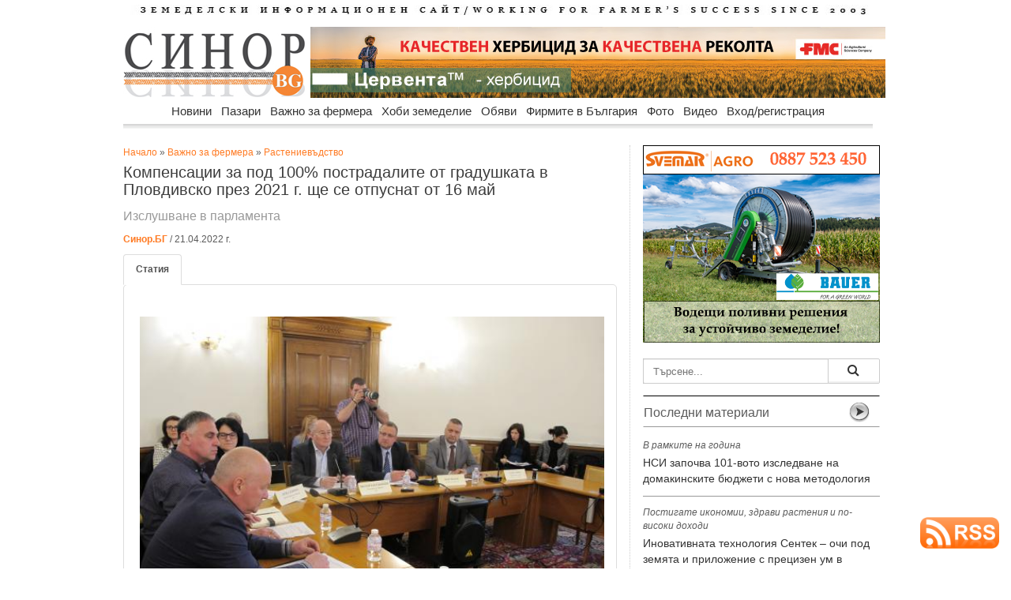

--- FILE ---
content_type: text/html
request_url: https://sinor.bg/63936-kompensacii-za-pod-100-postradalite-ot-gradushkata-v-plovdivsko-prez-2021-g-ste-se-otpusnat-ot-16-maj
body_size: 13313
content:
<html prefix="og: http://ogp.me/ns#">
    
<head>
    
<meta name="facebook-domain-verification" content="ts3klvzhg9i7luhb7nzwcjt053ah8s" />
<meta property="article:publisher" content="https://www.facebook.com/www.sinor.bg" />
    
<meta property="og:title" content="Компенсации за под 100% пострадалите от градушката в Пловдивско през 2021 г. ще се отпуснат от 16 май" />
<meta property="og:description" content="Важна информация за компенсациите, които ще бъдат платени на земеделците с под 100% унищожени градини от градушката през август 2021 г. край Пловдив" />
<meta property="og:url" content="https://sinor.bg/63936-kompensacii-za-pod-100-postradalite-ot-gradushkata-v-plovdivsko-prez-2021-g-ste-se-otpusnat-ot-16-maj" />
<meta property="og:type" content="article" />
    
<meta property="og:image" content="https://sinor.bg/news_pict/2022/1650523475_53638_1.jpg" />
<meta property="og:image:secure_url" content="https://sinor.bg//news_pict/2022/1650523475_53638_1.jpg" />
<meta property="og:image:type" content="image/jpeg" />
<meta property="og:image:width" content="850" />
<meta property="og:image:height" content="560" /><!---->
<meta property="og:image:alt" content="Компенсации за под 100% пострадалите от градушката в Пловдивско през 2021 г. ще се отпуснат от 16 май" />
<meta property="og:site_name" content="sinor.bg" />

<meta http-equiv="Content-Type" content="text/html; charset=windows-1251" />
<title>Компенсации за под 100% пострадалите от градушката в Пловдивско през 2021 г. ще се отпуснат от 16 май | Важно за фермера</title>
<meta name="keywords" content="градушка, пловдивско, 100%, пропаднали" />
<meta name="description" content="Важна информация за компенсациите, които ще бъдат платени на земеделците с под 100% унищожени градини от градушката през август 2021 г. край Пловдив" />
<meta name="icbm" content="Internet" />
<meta name="site-languages" content="bulgarian" />
<meta name="geography" content="Bulgaria, Sofia" />
<meta http-equiv="content-language" content="bg">
<meta name="copyright" content="copyright">
<meta http-equiv="Cache-control" content="public">
<meta name="robots" content="index, follow" />
<meta name="Googlebot-News" content="index, follow">
<link rel="canonical" href="https://sinor.bg/63936-kompensacii-za-pod-100-postradalite-ot-gradushkata-v-plovdivsko-prez-2021-g-ste-se-otpusnat-ot-16-maj"/>
<meta name="rating" content="General">
    
<meta name="twitter:card" content="summary" />
<meta name="twitter:site" content="@SinorBG" />
<meta name="twitter:title" content="Компенсации за под 100% пострадалите от градушката в Пловдивско през 2021 г. ще се отпуснат от 16 май" />
<meta name="twitter:description" content="Изслушване в парламента" />
<meta name="twitter:image" content="https://sinor.bg/news_pict/2022/1650523475_53638_1.jpg" />
<meta name="twitter:image:alt" content="Изслушване в парламента" />
    
<script src="https://sinor.bg/src/ga.js"></script>
    
<!-- Google tag (gtag.js) -->
<script async src="https://www.googletagmanager.com/gtag/js?id=G-5HF2RXY7Z8"></script>
<script>
  window.dataLayer = window.dataLayer || [];
  function gtag(){dataLayer.push(arguments);}
  gtag('js', new Date());

  gtag('config', 'G-5HF2RXY7Z8');
</script>
<!-- реклама -->
<script async src="https://pagead2.googlesyndication.com/pagead/js/adsbygoogle.js?client=ca-pub-3265017501901683"
     crossorigin="anonymous"></script>
    
<!-- Съобщение за блокиране на рекламите -->
<script async src="https://fundingchoicesmessages.google.com/i/pub-3265017501901683?ers=1" nonce="z33f_FC-a-LF45vs2snsFw"></script><script nonce="z33f_FC-a-LF45vs2snsFw">(function() {function signalGooglefcPresent() {if (!window.frames['googlefcPresent']) {if (document.body) {const iframe = document.createElement('iframe'); iframe.style = 'width: 0; height: 0; border: none; z-index: -1000; left: -1000px; top: -1000px;'; iframe.style.display = 'none'; iframe.name = 'googlefcPresent'; document.body.appendChild(iframe);} else {setTimeout(signalGooglefcPresent, 0);}}}signalGooglefcPresent();})();</script>

<!-- GLOBAL STYLES -->
<link rel="stylesheet" href="https://sinor.bg/assets/plugins/bootstrap/css/bootstrap.css" />
<link rel="stylesheet" href="https://sinor.bg/assets/css/main.css" />
<!--<link rel="stylesheet" href="https://sinor.bg/assets/css/theme.css" />-->
<link rel="stylesheet" href="https://sinor.bg/assets/plugins/Font-Awesome/css/font-awesome.css" />
<!--END GLOBAL STYLES -->
<link href="css/body.css" rel="stylesheet" type="text/css">
<link href="css/menu.css" rel="stylesheet" type="text/css">
<link rel="icon" type="image/vnd.microsoft.icon" href="https://sinor.bg/site_pict/favicon.ico" />
<link rel="shortcut icon" type="image/vnd.microsoft.icon" href="https://sinor.bg/site_pict/favicon.ico" />
<script>
img1 = new Image();
img1.src = "https://sinor.bg/news_pict/2022/1650523475_53638_1.jpg";
img2 = new Image();
img2.src = "https://sinor.bg/news_pict/2022/";
img3 = new Image();
img3.src = "https://sinor.bg/news_pict/2022/";
img4 = new Image();
img4.src = "https://sinor.bg/news_pict/2022/";
img5 = new Image();
img5.src = "https://sinor.bg/news_pict/2022/";

function change(img){
 document.getElementById("new_img").src =  eval(img+".src");
}

function getloc(href){
document.location=href;
}

</script>

<script src="https://code.jquery.com/jquery-2.1.3.min.js"></script>
<script src="https://sinor.bg/src/jquery.typeahead.js"></script>

<script src="https://www.google.com/recaptcha/api.js"></script>

<script src="https://cdn.onesignal.com/sdks/OneSignalSDK.js" async=""></script>
<script>
  var OneSignal = window.OneSignal || [];
  OneSignal.push(function() {
    OneSignal.init({
      appId: "040e26ba-5f8e-41c2-bcf7-200f29070497",
    });
  });
</script>

<script type="text/javascript"> //<![CDATA[ 
var tlJsHost = ((window.location.protocol == "https:") ? "https://secure.trust-provider.com/" : "http://www.trustlogo.com/");
document.write(unescape("%3Cscript src='" + tlJsHost + "trustlogo/javascript/trustlogo.js' type='text/javascript'%3E%3C/script%3E"));
//]]>
</script>
<link href="https://sinor.bg/src/jquery.typeahead.css" rel="stylesheet" type="text/css">

<link rel="preconnect" href="https://sinor.bg">
<link rel="dns-prefetch" href="https://sinor.bg">
<link rel='dns-prefetch' href="https://fonts.googleapis.com"/>
<link rel='dns-prefetch' href="https://www.googletagmanager.com"/>
    
<link rel="preconnect" href="https://www.google.com">
<link rel="preconnect" href="https://www.google-analytics.com" crossorigin>
<link rel="preconnect" href="https://fonts.gstatic.com" crossorigin>
<link rel="preconnect" href="https://www.gstatic.com" crossorigin>
<link rel="preconnect" href="https://fonts.googleapis.com">


<script type="application/ld+json">
    {
        "@context" : "https://schema.org",
        "@type" : "NewsArticle",
        "headline": "Компенсации за под 100% пострадалите от градушката в Пловдивско през 2021 г. ще се отпуснат от 16 май | Sinor.BG",
        "image":[
                "https://sinor.bg/news_pict/2022/1650523475_53638_1.jpg"
        ],
        "description":"Важна информация за компенсациите, които ще бъдат платени на земеделците с под 100% унищожени градини от градушката през август 2021 г. край Пловдив | Sinor.BG",
        "publisher":{
            "@type": "Organization",
            "name": "Sinor.bg",
            "logo":{
                "@type": "ImageObject",
                "name": "Sinor logo",
                "url": "https://sinor.bg/page/autors/site_pict/logo_new.jpg"
            }
    },
        "mainEntityOfPage":{
            "@type": "WebPage",
            "@id": "http://sinor.bg/63936-kompensacii-za-pod-100-postradalite-ot-gradushkata-v-plovdivsko-prez-2021-g-ste-se-otpusnat-ot-16-maj"
        },
        "author":{
            "@type": "Organization",
            "name": "Синор.БГ",
            "url": "https://sinor.bg/page/autors/"
                },
        "datePublished":"2022-04-21T09:24:01+03:00",
        "dateModified":"2022-04-21T09:44:35+03:00"
    }
</script>      
<script type="application/ld+json">
    {
      "@context": "https://schema.org",
      "@type": "BreadcrumbList",
      "itemListElement": [{
        "@type": "ListItem",
        "position": 1,
        "name": "Начало",
        "item": "https://sinor.bg"
    },{
        "@type": "ListItem",
        "position": 2,
        "name": "Важно за фермера",
        "item": "https://sinor.bg/vazhno-za-fermera/all/"
    },{
        "@type": "ListItem",
        "position": 3,
        "name": "Растениевъдство",
        "item": "https://sinor.bg/vazhno-za-fermera/rastenievadstvo-pg1/"
    },{
        "@type": "ListItem",
        "position": 4,
        "name": "Компенсации за под 100% пострадалите от градушката в Пловдивско през 2021 г. ще се отпуснат от 16 май"
    	}]
    }

</script>
    
<style>
.iframe-container {
  height: 0;
  padding-bottom: 56.25%;
  position: relative
}
.iframe-container iframe, .iframe-container object, .iframe-container embed {
  height: 100%;
  position: absolute;
  top: 0;
  left: 0;
  width: 100%
</style>
    
</head>

<body background="/bg-pict/bg13.jpg"><!-- FB FB -->
<div id="fb-root"></div>
<script async defer crossorigin="anonymous" src="https://connect.facebook.net/bg_BG/sdk.js#xfbml=1&version=v18.0" nonce="mcc701a2"></script>
    
<div id="wrapper">
  <div id="body_left"><!-- Reklama Left -->
  	<img src="/site_pict/ban-ot.png" width="125" alt="" />  </div>
  <div id="body_center">
  <!-- pr -->
  <!-- pr -->
    <div id="advert_top"><!-- Reklama Top --></div>
    <div id="header">      <div style="margin-bottom:15px; margin-top:5px"><a href="/"><img src="site_pict/title.jpg" alt="Земеделски информационен портал" width="960" height="13" border="0" /></a></div>
      <div style="width:230px; margin-right:7px; float:left"><a href="/"><img src="site_pict/logo_new.jpg" width="230" height="90" alt="sinor.bg" /></a></div>

      <div style="width:728px; height:90px; background-color:#FFF; float:left; position:relative">
      	<iframe src="https://sinor.bg/flashbanners/html5/fmc/FMC_728x90.html" frameborder="0" width="728" height="90" scrolling="no"></iframe>
      </div>
</div>
    <div class="clear"></div>
    <div style="height:45px; padding-left:16px; width:965px; z-index:9998;">
                      <div id="RessortNav">
                  <div id="RessortNavInner">
                    <ul id="nav" class="nav">
                    <li><a href="https://sinor.bg/novini/all/">Новини</a>
                        <ul>
                          <li class="firstBlank">Новини</li>
								<li><a href="https://sinor.bg/novini/stranata-pg1/">Страната</a></li>
								<li><a href="https://sinor.bg/novini/sveta-pg1/">Света</a></li>
								<li><a href="https://sinor.bg/novini/intervyu-pg1/">Интервю</a></li>
								<li><a href="https://sinor.bg/novini/komentari-pg1/">Коментари</a></li></ul>
                      </li>
					  <li><a href="https://sinor.bg/pazari/all/">Пазари</a>
                        <ul>
                          <li class="firstBlank">Пазари</li>
								<li><a href="https://sinor.bg/pazari/zarno-pg1/">Зърно</a></li>
								<li><a href="https://sinor.bg/pazari/maslodajni-kulturi-pg1/">Маслодайни култури</a></li>
								<li><a href="https://sinor.bg/pazari/zhivotinska-produkcia-pg1/">Животинска продукция</a></li>
								<li><a href="https://sinor.bg/pazari/plodove-zelenchuci-pg1/">Плодове и зеленчуци</a></li></ul>
                      </li>
					  <li><a href="https://sinor.bg/vazhno-za-fermera/all/">Важно за фермера</a>
                        <ul>
                          <li class="firstBlank">Важно за фермера</li>
								<li><a href="https://sinor.bg/vazhno-za-fermera/rastenievadstvo-pg1/">Растениевъдство</a></li>
								<li><a href="https://sinor.bg/vazhno-za-fermera/zhivotnovadstvo-pg1/">Животновъдство</a></li>
								<li><a href="https://sinor.bg/vazhno-za-fermera/pchelarstvo-pg1/">Пчеларство</a></li>
								<li><a href="https://sinor.bg/vazhno-za-fermera/zemedelska-tehnika-pg1/">Земеделска техника</a></li>
								<li><a href="https://sinor.bg/vazhno-za-fermera/gori-ekologia-pg1/">Гори и екология</a></li></ul>
                      </li>
					  <li><a href="https://sinor.bg/hobi-zemedelie/all/">Хоби земеделие</a>
                        <ul>
                          <li class="firstBlank">Хоби земеделие</li>
								<li><a href="https://sinor.bg/hobi-zemedelie/cvetarstvo-pg1/">Цветарство</a></li>
								<li><a href="https://sinor.bg/hobi-zemedelie/recepti-ot-selo-pg1/">Рецепти от село</a></li>
								<li><a href="https://sinor.bg/hobi-zemedelie/malkata-gradina-pg1/">Малката градина</a></li></ul>
                      </li>
					  <li><a href="https://sinor.bg/obyavi/all-pg1/">Обяви</a>
					<ul>
					  <li class="firstBlank">Обяви</li>
							<li><a href="https://sinor.bg/obyavi/mashini-pg1/">Машини</a></li>
							<li><a href="https://sinor.bg/obyavi/produkciya-pg1/">Продукция</a></li>
							<li><a href="https://sinor.bg/obyavi/imoti-pg1/">Имоти</a></li>
							<li><a href="https://sinor.bg/obyavi/traktori-pg1/">Трактори</a></li>
							<li><a href="https://sinor.bg/obyavi/zhivotni-pg1/">Животни</a></li>
							<li><a href="https://sinor.bg/obyavi/posadachen-material-pg1/">Посадъчен материал</a></li>
							<li><a href="https://sinor.bg/obyavi/pchelarstvo-pg1/">Пчеларство</a></li>
							<li><a href="https://sinor.bg/obyavi/drugi-pg1/">Други</a></li></ul>
                      </li>
					  <li><a href="https://sinor.bg/firmi/all-pg1/">Фирмите в България</a>
					<ul>
					  <li class="firstBlank">Фирмите в България</li>
							<li><a href="https://sinor.bg/firmi/zemedelska-tehnika-pg1/">Земеделска техника</a></li>
							<li><a href="https://sinor.bg/firmi/mashini-saorazhenia-pg1/">Машини и съоръжения</a></li>
							<li><a href="https://sinor.bg/firmi/napoitelni-sistemi-pg1/">Напоителни системи</a></li>
							<li><a href="https://sinor.bg/firmi/semena-posadachen-material-pg1/">Семена и посадъчен материал</a></li>
							<li><a href="https://sinor.bg/firmi/torove-preparati-pg1/">Торове и препарати</a></li>
							<li><a href="https://sinor.bg/firmi/zhivotnovadstvo-pg1/">Животновъдство</a></li>
							<li><a href="https://sinor.bg/firmi/pchelarstvo-pg1/">Пчеларство</a></li>
							<li><a href="https://sinor.bg/firmi/hrani-napitki-pg1/">Храни и напитки</a></li>
							<li><a href="https://sinor.bg/firmi/zemedelski-proizvoditeli-pg1/">Земеделски производители</a></li>
							<li><a href="https://sinor.bg/firmi/drugi-pg1/">Други</a></li></ul>
                      </li>
					  <li><a href="https://sinor.bg/foto/pg1-sn1/">Фото</a></li>
					  <li><a href="https://sinor.bg/video/pg1-sn1/">Видео</a></li>
					                        <!--<li><a href="">Публикувай</a>
                        <ul>
                          <li class="firstBlank">Публикувай</li>
                          <li><a href="/in/user/">Публикувай обява</a></li>
                          <li><a href="/register/new-user/">Регистрирай фирма</a></li>
                        </ul>
                      </li>-->
                                          <li><a href="/new-login/user/">Вход/регистрация</a>
                        <ul>
                          <li class="firstBlank">Вход/регистрация</li>
                          <li><a href="/new-login/user/">Вход</a></li>
                          <li><a href="/register/new-user/">Регистрация</a></li>
                          <li><a href="/new-login/ness-post/"><span style="color:#C00; font-weight:bold">Публикувай обява</span></a></li>
                        </ul>
                      </li>
					                      </ul>
                  </div>
                </div>
    </div>
    <div style="padding-left:16px; z-index:1;">
     <div style="width:625px; margin-right:16px; float:left" itemscope itemtype="http://schema.org/NewsArticle">
      <meta itemscope itemprop="mainEntityOfPage"  itemType="https://schema.org/WebPage" itemid="https://sinor.bg/63936-kompensacii-za-pod-100-postradalite-ot-gradushkata-v-plovdivsko-prez-2021-g-ste-se-otpusnat-ot-16-maj"/>
       <div style="padding-top:1px"><a href="/">Начало</a> &raquo; <a href="/vazhno-za-fermera/all/">Важно за фермера</a> &raquo; <a href="/vazhno-za-fermera/rastenievadstvo-pg1/">Растениевъдство</a></div><!-- -->
     	<h1 style="width:625px; font-size:20px; margin-top:5px; margin-bottom:5px;" itemprop="headline">Компенсации за под 100% пострадалите от градушката в Пловдивско през 2021 г. ще се отпуснат от 16 май</h1>
        <div style="width:625px; font-size:16px; margin-bottom:10px; color:#999" itemprop="description">Изслушване в парламента</div>
     	<div style="font-size:12px; margin-bottom:10px;">
     	  <a href="https://sinor.bg/page/autors/"><strong>Синор.БГ</strong></a> / 21.04.2022 г.         </div>
        	<meta itemprop="author" itemscope itemtype="http://schema.org/Organization" content="Синор.БГ"/>
             <meta itemprop="datePublished" content="2022-04-21T09:42:32+03:00"/> 
			<meta itemprop="dateModified" content="2022-04-21T09:44:35+03:00"/>

        <div class="clear"></div>

        <div style="width:625px; margin-bottom:15px;">
            <ul class="nav nav-tabs">
                <li class="active"><a href="#home" data-toggle="tab"><strong>Статия</strong></a></li>
                            </ul>

            <div class="tab-content"  style="margin-bottom:17px;">
                <div class="tab-pane fade in active" id="home">
			<div style="margin-top:5px; margin-bottom:15px; font-size:15px;" >
                    <div itemprop="image" itemscope itemtype="https://schema.org/ImageObject"><img src="https://sinor.bg/news_pict/2022/1650523475_53638_1.jpg" width="600" align="left" class="news_pict" alt="Компенсации за под 100% пострадалите от градушката в Пловдивско през 2021 г. ще се отпуснат от 16 май">
                        <meta itemprop="url" content="https://sinor.bg/news_pict/2022/1650523475_53638_1.jpg">
                        <meta itemprop="width" content="620">
                        <meta itemprop="height" content="415"></div>
                        <h2>Изслушването на земеделската комисия, проведено на 20 април    Снимка:sinor.bg</h2>
                        <div itemprop="articleBody"><p>Фонд &bdquo;Земеделие&rdquo; има готовност от 16 май да започне да приема заявления за помощ по схемата &bdquo;де минимис&rdquo; за производителите на зеленчуци и плодове в пловдивските общини около военното летище в Граф Игнатиево, чиито градини пострадаха под 100% заради невъзможността да бъдат изстреляни противоградни ракети през август миналата година. Това беше съобщено пред депутатите от земеделската комисия при вчерашното изслушване в парламента на земеделския министър Иван Иванов и изпълнителния директор на фонд &bdquo;Земеделие&rdquo; Никола Каварджиклиев.</p>

<p><em><strong><a href="https://sinor.bg/63925-vlastta-ne-si-mradna-prasta-da-pokrie-zastrahovkite-na-gradinarite-ot-yuzhna-balgariya" target="_blank">Властта не си мръдна пръста за застраховане на продукцията</a></strong></em></p>

<p>На въпроси на депутати как ще бъдат обезщететени земеделците, новият шеф&nbsp;на фонда обясни, че те ще получат до 25 хиляди евро по &bdquo;де минимис&rdquo; (de minimis). Точният&nbsp;размер на компенсациите за всеки пострадал ще се изчислява според процента на пораженията и унищожената от градушката реколта. Става въпрос за около 200-300 дка, за които през миналата година липсваше процедура за компенсиране, тъй като бюджетът по схемата &bdquo;де минимис&rdquo; за 2021 г. беше изчрпан, поясни министър Иванов.</p>

<p>До този момент фонд &bdquo;Земеделие&rdquo; успя да отпусне 3,5 млн. лв., с които бяха покрити загубите само на градинарите със 100% пострадали площи.</p>
</div>
                    </div>                </div>
                <div class="tab-pane fade" id="profile">
				<div style="width:625px; margin-top:15px; margin-bottom:15px">
                <div style="margin-top:5px; margin-bottom:15px;" class="rad_div"><img src="https://sinor.bg/news_pict/2022/1650523475_53638_1.jpg" height="" width="580" alt="Компенсации за под 100% пострадалите от градушката в Пловдивско през 2021 г. ще се отпуснат от 16 май" id="new_img"></div>
                <div class="clear"></div>
               <div class="rad_div"><table width="580" border="0">
                  <tr>
                    <td width="115" align="center" valign="middle"><a href="javascript:change('img1')" onClick="change('img1')"><img src="https://sinor.bg/news_pict/2022/th_1650523475_53638_1.jpg" height="65" width="105" border="0"></a></td>
                    <td width="115" align="center" valign="middle"></td>
                    <td width="115" align="center" valign="middle"></td>
                    <td width="115" align="center" valign="middle"></td>
                    <td width="115" align="center" valign="middle"></td>
                  </tr>
                </table></div>
                </div>
              </div>
            </div>
            
        <!-- -->


        <div style="width:100px; float:right;"><i class="icon-eye-open" style="font-size:14px"></i> 10631</div>
        <div class="clear"></div>
            

        <!-- fb-share-button -->  
        <div class="fb-share-button" data-href="https://sinor.bg/63936-kompensacii-za-pod-100-postradalite-ot-gradushkata-v-plovdivsko-prez-2021-g-ste-se-otpusnat-ot-16-maj" data-layout="button" data-size="large"><a target="_blank" href="https://www.facebook.com/sharer/sharer.php?u=https%3A%2F%2Fsinor.bg%2F63936-kompensacii-za-pod-100-postradalite-ot-gradushkata-v-plovdivsko-prez-2021-g-ste-se-otpusnat-ot-16-maj&amp;src=sdkpreparse" class="fb-xfbml-parse-ignore">Споделяне</a></div>
        <!--<a href="https://twitter.com/SinorBG" class="twitter-follow-button" data-show-count="false">@SinorBG</a><script async src="https://platform.twitter.com/widgets.js" charset="utf-8"></script>        
        -->
        <a href="https://sinor.bg/63936-kompensacii-za-pod-100-postradalite-ot-gradushkata-v-plovdivsko-prez-2021-g-ste-se-otpusnat-ot-16-maj" class="twitter-share-button" data-show-count="false" data-size="large" >Tweet</a><script async src="https://platform.twitter.com/widgets.js" charset="utf-8"></script>
        <div>&nbsp;</div>

        <div class="clear"></div>

                <div style="margin-left:0px;">
        	<div itemprop="keywords">
            	<a href="https://sinor.bg/my/search/?search=обезщетения+градушка+пловдивско" target="_blank" title="обезщетения градушка пловдивско" class="btn btn-warning btn-line btn-xs" style="margin-bottom:3px">обезщетения градушка пловдивско</a> <a href="https://sinor.bg/my/search/?search=под+100+процента+пропаднали+площи" target="_blank" title="под 100 процента пропаднали площи" class="btn btn-warning btn-line btn-xs" style="margin-bottom:3px">под 100 процента пропаднали площи</a> <a href="https://sinor.bg/my/search/?search=дфз+отпуска+де+минимис" target="_blank" title="дфз отпуска де минимис" class="btn btn-warning btn-line btn-xs" style="margin-bottom:3px">дфз отпуска де минимис</a>            </div>
        </div>
        <hr />
        <div style="display:none;" itemprop="publisher" itemscope itemtype="https://schema.org/Organization">
          <link itemprop="sameAs" content="https://sinor.bg">
          <link itemprop="sameAs" content="https://www.facebook.com/www.sinor.bg/">
          <div itemprop="logo" itemscope itemtype="https://schema.org/ImageObject"><img src="https://sinor.bg/site_pict/logo_new.jpg"/>
            <meta itemprop="url" content="https://sinor.bg/site_pict/logo_new.jpg">
            <meta itemprop="width" content="230">
            <meta itemprop="height" content="90">
          </div>
          <meta itemprop="name" content="sinor.bg">
        </div>
        <div class="clear"></div>
        <!--Мнения-->
         <div style="margin-top:5px; margin-bottom:15px"><div class="hrlbl"></div>          </div>
        <!-- AddThis Button BEGIN -->
        <div style="text-align:right" class="addthis_toolbox addthis_default_style">
        <!--<a href="http://www.addthis.com/bookmark.php?v=250&amp;username=xa-4cd9524953e4b662" class="addthis_button_compact">Сподели</a>
        <span class="addthis_separator">|</span>-->
        <a class="addthis_button_preferred_1"></a>
        <a class="addthis_button_preferred_2"></a>
        <a class="addthis_button_preferred_3"></a>
        <a class="addthis_button_preferred_4"></a>
        <a class="addthis_button_preferred_5"></a>
        </div>
        <script type="text/javascript" src="https://s7.addthis.com/js/250/addthis_widget.js#username=xa-4cd9524953e4b662"></script>
        <!-- AddThis Button END -->
        <iframe src="/include/adv_big.php" class="iframe_adv_big"></iframe>
        <!-- END adv -->
     </div>
     </div>
     <div style="margin-top:15px; width:630px">
        
     </div>
        <div class="center_right">
            <div style="width:300px; height:250px;">
              	<div style="margin-top:0px; margin-bottom:20px; width:300px; height:250px;">
    	<iframe src="https://sinor.bg/flashbanners/html5/svemar/svemar2.html" frameborder="0" width="300" height="250" scrolling="no"></iframe>
    </div>
            </div>
            <!--Търсене-->
                          <div style="margin-top:20px; margin-bottom:15px; background-color:#C1C1C1"><form action="/my/search/">
             <div class="typeahead-container">
                  <div class="typeahead-field"> <span class="typeahead-query">
                    <input id="search" name="search" type="search" autocomplete="off" placeholder="Търсене...">
                    </span> <span class="typeahead-button">
                    <button class="btn btn-default" type="submit"> <span class="typeahead-search-icon"></span> </button>
                  </span> </div>
             </div>
        </form>
                <script>

        var data = {
            "news": ["нси домакинства бюджети изследване", "Хърватия пшеница слънчоглед реколта", "турци гърци храни цени", "БАБХ проверки възбрана храни", "земеделие фермери Меркосур България", "качество въздуха серни емисии", "помощ бедствия заявления ставки", "климатични бедствия 2026 г. пожари", "уточнение Врана наем ниви", "риба турция сьомга ", "министър земеделие кой анкета", "времето агрометеорология сняг температури", "бабх незаконно сметище животни", "прогноза застудяване есенници сняг", "ябълки пестициди коктейл ЕС", "НОКА сирене кооперативи QR", "Врана наем ниви търг", "еврика награда фермер бан", "обвързано Генуров субсидии инвентаризация", "ориз сорт производство ес", "Евростат земя наем цени", "субсидия плодове зеленчуци животни", "ЕК контрол храни безопасност", "търговия мито индия ес земеделие", "анталия земеделие оранжерия буря", "винария агра изложба", "законопроект подпомагане оранжерии подпис", "изкуствен интелект авторски права", "украйна полша земеделие дфз мзх", "Тръмп Айова фермери етанол", "Сърбия напояване площи вода", "ОМК Тирбул КАЗ сливане", "такси собственост имоти МЗХ", "CBAM торове съвет ЕС", "индия ес споразумение търговия", "КЗК ОМК производство асоциации ", "сеу преработка солар проект прием дфз ", "ставка тютюн сорт", "производители рози де минимис депутат", "Япония дарение земя мегасоларен парк", "АгроБиоИнститут рапица въглерод проект", "евро колекционерска монета БНБ", "стоилко апастолов меркосур индия", "споразумение Индия автомобили мита", "БАПОП изложение Берлин Фрут", "Германия продукти производство площи", "Проданов Янев БНТ земеделие", "Гърция шарка овце ваксини", "Украйна есенници обстановка рискове", "меркосур наз камара правителство", "курорти проверки храни обект", "временно споразумение Меркосур търговия", "Тахов въпроси депутати контрол", "наредба година грешка вестник", "франция Себастиан Льокорню фермери", "прогноза температури есенници насаждения", "Кумчев автобиография фермер следа", "внос износ плодове 2024-2025 г.", "квелекс хербицид Кортева", "унгария Меркосур фермери", "USDA сащ мляко субсидия", "Съвет земеделие биопроизводство Брюксел", "наредба проект пчеларство интервенции", "вековни дървета цер върба", "техника такси тарифа 2026", "споразумение Меркосур съд европарламент", "Италия кооперати помощ ЕК", "пасища търгове врачанско обявени", "заявления подполагане измръзване насаждения", "житна диета петър дънов", "петиция клетки телета парламент", "бабх турция митница храна", "консервационно земеделие почви no till", "протест фермери Страсбург България", "еколози влажни зони чешми", "площи измръзване откази овошки", "наз желязков меркосур позциция", "меркосур земеделска партия протести", "президент оставка корупция демокрация", "гъби протеин месо веган", "кроношпан мощности затваряне дървесни", "таван цени храни закон", "Хазарта резолюция Меркосур съд", "баржа дунав тор кораб", "управител ферма стопанство агроном", "фактури доказани продажби обвързана", "Меркосур квоти мита България", "месо яйца документи микробус", "Кюстендил институт фермери семинари", "Корея шрот царевица търг", "Берлин форум обсъждане вода", "прогноза температури влага есенници", "продукти лой документи проверки", "кораб торове отклонения Дунав", "слънчоглед цена котировка ", "мониторинг площи слой 2025 г.", "фермер субсидия плащане турция", "времето затопляне прогноза метеорология", "шарка овце кози ваксина", "законодателство парламент борислав петков "],
            "pazar": ["пшеница ечемик износ ", "слънчоглед украйна износ", "мляко масло сирене производство", "ссб борса обзор зърно", "мзх износ пшеница царевица", "Турция зърно запаси износ", "Тунис пшеница търг цени", "пшеница цена продажба", "Украйна яйца износ приходи", "месо ес спад прогноза", "слънчоглед цена Украйна", "Украйна маслодайни преработка износ", "Германия свине поголовие ферми", "Китай месо производство мляко", "Йордания пшеница търг цени", "рапица цена шрот ", "Алжир пшеница търг цени", "маслини зехтин производство ", "Украйна слънчоглед масло цени", "Корея царевица сделка цена", "пшеница цена търг котировка", "цена пшеница Италия", "баланс зърно износ 2025 г.", "Франция пшеница износ запаси", "пшеница царевица добив цена ", "Украйна Великобритания мита яйца", "Арабия пшеница търг доставка", "Турция ечемик търг цени", "Йордания ечемик пшеница търг", "птиче месо производство статистика", "Египет пшеница внос фермери", "Корея шрот търг цени", "фао зърно масла месо", "Корея царевица сделка цена", "Турция ечемик търг доставка", "лешник Турция износ продажба", "царевица цена търг", "рапица цена котировка борса", "Украйна зеленчуци семена селяни", "слънчоглед Турция внос ", "Йордания пшеница търг цени", "насоки преработка приеми кандидатстване", "Полша зеленчуци реколта добиви", "Украйна зърно износ сезон", "свиня прасе свиневъдство", "царевица пшеница Китай продажба", "лешници реколта цена Турция", "рапица пшеница румъния есенници", "пшеница Корея Австралия САЩ", "Украйна слънчоглед цени масло", "Сърбия пшеница царевица реколта", "Украйна слънчоглед масленост киселинност", "зеле цена Украйна", "пшеница ес износ ", "Украйна износ царевица пшеница", "ЕС внос соя рапица", "Алжир пшеница търг цени", "Украйна зеле цени качество", "Египет пшеница сделки България", "Китай продукти субсидии мита", "Аржентина Украйна слънчоглед износ", "зърно сеитба германия 2025 г.", "земеделие животновъдство цена продукция", "Украйна масло износ клиенти", "ЕС масло внос спад", "Украйна месо износ клиенти", "Египет пшеница внос фермери", "Йордания ечемик търг пшеница", "пшеница зърно цена прогноза", "Корея царевица пшеница търг", "Китай свинско внос мита", "прогнози земеделие ЕС 2035 г.", "Тайланд Корея пшеница царевица", "рапица соя Канада", "пшеница тунис търг цена", "сеитбооброт пшеница ротация култури", "пшеница царевица слънчоглед реколта прогноза ", "Йордания пшеница ечемик търг", "германия цена говеда яйца мляко", "Украйна слънчоглед цени предлагане", "пшеница добиви статистика срив", "фао зърно прогноза пшеница", "Казахстан Алжир пшеница износ", "испания чума свине прасета", "есенници украйна вегетация", "пшеница цена търг", "ЕС зърно износ ечемик", "ЕС пшеница реколта оценки", "Алжир Корея пшеница търг", "фета шарка мляко Гърция", "пшеница зърно цена котировка борса", "пшеница ечемик слънчоглед царевица", "слънчоглед масло цена ", "Алжир пшеница търг доставка", "Франция пшеница сътояние сеитба", "риба риболов море", "Испания свинско АЧС износ", "Корея пшеница сделка цена", "слънчоглед цена борса", "Тунис Йордания ечемик търг"],
            "fermer": ["Сентек поливане сонда автоматизация", "Червен бряг дървесина жандармеристи обход", "влажни зони екология драгоман", "Македония шарка овце огнище", "агростатистика внос пипер зеленчуци", "шарка овце кози Гърция", "гори пожари бедствия сеч", "молец ЕОБХ домати Америка", "семе люцерна продажба ", "вредители овошки бабх пръскания", "гърция пасища животновъди субсидии", "фермер трактор ферма тайтън", "вербен фунгицид кортева фузариум", "ветис бабх животни модул", "хербицид корело пшеница плевел", "ЮЦДП проверки гори каруци", "износ зеленчуци репи румъния", "биоземеделие хансен екшън план", "камара зеленчуци плодове видин", "пчеларство субсидии наредба програма"],
            "hobi": ["разсад садене семена подготовка", "кюфте ориз рецепта", "разсъд семе домат краставица", "колорадски бръмбар боб картофи", "градина зеленчуци сянка фази", "растения стрес химикали гени", "оранжерия сняг ползи почва", "чушки зеле рецепта ", "рецепта гювеч дреболии шкембе", "резитба овошки зима градинарство", "рецепта чушки пиперки ", "разсад почва съставки свойства", "разсад ранно производство пипер", "водка акари борба вредители", "азот тор градина земеделие", "лук садим засаждане отглеждане", "овесени ядки тор растения", "картофи струпясване почва фумигация", "праханова гъба прахан болести", "чесън ягоди нематоди сеитбообращение"]
        };

        $('#search').typeahead({
            minLength: 2,
            maxItem: 16,
            hint: true,
            group: [true, "{{group}}"],
            maxItemPerGroup: 4,
            source: {
                "Новини": {
					data: data.news
                },
                "Пазари": {
					data: data.pazar
                },
                "Важно за фермера": {
					data: data.fermer
                },
                "Хоби земеделие": {
					data: data.hobi
                }
            },
            debug: true
        });

        </script>
        </div>
        	<!--Търсене-->
            <div class="title_arrow" style="width:300px">
                <div style="width:240px; float:left; padding-top:5px">Последни материали</div>
                <div style="width:40px; float:right"><a href="https://sinor.bg/news/latest-pg1/"><img src="/site_pict/arr.png" alt="Виж"></a></div>
            </div>
            <div style="width:300px">
					<em>В рамките на година</em>
					<div class="spacer"></div>
					<span class="title_link"><a href="https://sinor.bg/76295-nsi-zapochva-101-voto-izsledvane-na-domakinskite-byudzheti-s-nova-metodologiya">НСИ започва 101-вото изследване на домакинските бюджети с нова методология</a></span>
					</div>
					<div class="hrlbl" style="width:300px"></div><div style="width:300px">
					<em>Постигате икономии, здрави растения и по-високи доходи</em>
					<div class="spacer"></div>
					<span class="title_link"><a href="https://sinor.bg/76294-inovativnata-tehnologiya-sentek---ochi-pod-zemyata-i-prilozhenie-s-precizen-um-v-pomost-na-fermerite">Иновативната технология Сентек – очи под земята и приложение с прецизен ум в помощ на фермерите</a></span>
					</div>
					<div class="hrlbl" style="width:300px"></div><div style="width:300px">
					<em>За разлика от производството на царевица и захарно цвекло през 2025 година </em>
					<div class="spacer"></div>
					<span class="title_link"><a href="https://sinor.bg/76293-rekoltite-ot-pshenica-echemik-slanchogled-i-rapica-v-harvatiya-narasnaha-">Реколтите от пшеница, ечемик, слънчоглед и рапица в Хърватия нараснаха </a></span>
					</div>
					<div class="hrlbl" style="width:300px"></div><div style="width:300px">
					<em>Жандармеристи забелязали при обход липсата на контролни горски марки </em>
					<div class="spacer"></div>
					<span class="title_link"><a href="https://sinor.bg/76292-razkriha-3-sluchaya-na-nezakonno-dobita-darvesina-v-chervenobrezhko-selo-">Разкриха 3 случая на незаконно добита дървесина в червенобрежко село </a></span>
					</div>
					<div class="hrlbl" style="width:300px"></div><div style="width:300px">
					<em>Намират българските стоки за много качествени при по-ниски цени </em>
					<div class="spacer"></div>
					<span class="title_link"><a href="https://sinor.bg/76291-hranite-izlizat-evtino-na-turcite-v-garciya-i-na-garcite-u-nas-">Храните излизат евтино на турците в Гърция и на гърците у нас </a></span>
					</div>
					<div class="hrlbl" style="width:300px"></div><div style="width:300px">
					<em>При планирани проверки и по сигнал само за седмица в цялата страна </em>
					<div class="spacer"></div>
					<span class="title_link"><a href="https://sinor.bg/76290-babh-nalozhi-vazbrana-na-prodazhbata-na-nad-9-tona-zhivotinska-produkciya-">БАБХ наложи възбрана на продажбата на над 9 тона животинска продукция </a></span>
					</div>
					<div class="hrlbl" style="width:300px"></div>            <div class="clear"></div>
            <div style="width:300px; height:250px">	<div style="margin-top:20px; margin-bottom:20px; width:300px; height:250px;">
    	<iframe src="https://sinor.bg/flashbanners/html5/kubota/1023/100.html" frameborder="0" width="300" height="250" scrolling="no"></iframe>
    </div>
</div>
            <div class="title_arrow" style="width:300px">
                <div style="width:240px; float:left; padding-top:5px">Свързани материали</div>
                <div style="width:40px; float:right"><img src="/site_pict/arr.png" alt="Виж"></div>
            </div>
            <div class="clear"></div>
            <div style="width:300px">
					<em>От началото на годината</em>
					<div class="spacer"></div>
					<span class="title_link"><a href="https://sinor.bg/74207-turciya-e-izplatila-nad-803-miliona-leva-obezsteteniya-po-zemedelski-zastrahovki">Турция е изплатила над 803 милиона лева обезщетения по земеделски застраховки</a></span>
					</div>
					<div class="hrlbl" style="width:300px"></div><div style="width:300px">
					<em>Бедствие</em>
					<div class="spacer"></div>
					<span class="title_link"><a href="https://sinor.bg/73618-ministar-tahov-otiva-na-ogled-v-selata-zasegnati-ot-gradushka">Министър Тахов отива на оглед в селата, засегнати от градушка</a></span>
					</div>
					<div class="hrlbl" style="width:300px"></div><div style="width:300px">
					<em></em>
					<div class="spacer"></div>
					<span class="title_link"><a href="https://sinor.bg/73607-gradushka-smaza-sela-v-obstina-nova-zagora">Градушка смаза села в община Нова Загора</a></span>
					</div>
					<div class="hrlbl" style="width:300px"></div><div style="width:300px">
					<em>Отчет на държавната агенция</em>
					<div class="spacer"></div>
					<span class="title_link"><a href="https://sinor.bg/73423-blizo-za-mesec-sa-izstrelyani-4-024-raketi-srestu-gradonosni-oblaci">Близо за месец са изстреляни 4 024 ракети срещу градоносни облаци</a></span>
					</div>
					<div class="hrlbl" style="width:300px"></div><div style="width:300px">
					<em>МЗХ</em>
					<div class="spacer"></div>
					<span class="title_link"><a href="https://sinor.bg/73421-napomnyane---do-10-dni-sled-gradushkite-podajte-signal-za-ogled">Напомняне - до 10 дни след градушките подайте сигнал за оглед!</a></span>
					</div>
					<div class="hrlbl" style="width:300px"></div><div style="width:300px">
					<em></em>
					<div class="spacer"></div>
					<span class="title_link"><a href="https://sinor.bg/73412-pravitelstvoto-odobri-parite-za-zastita-ot-gradushka-sas-samoleti">Правителството одобри парите за защита от градушка със самолети</a></span>
					</div>
					<div class="hrlbl" style="width:300px"></div>		<!-- Смях -->
            <div style="margin-bottom:15px; width:300px; height:600px">	<div style="margin-top:15px; margin-bottom:15px; width:300px; height:600px;">
    	<iframe src="https://sinor.bg/flashbanners/html5/syng3/index_300x600.php" frameborder="0" width="300" height="600" scrolling="no"></iframe>
    </div>
</div>
            <div class="spacer"></div>
                        <div style="margin-top:20px; width:300px; height:250px">	<div style="margin-top:20px; margin-bottom:20px; width:300px; height:250px;">
                    <script async src="https://pagead2.googlesyndication.com/pagead/js/adsbygoogle.js?client=ca-pub-3265017501901683"
                 crossorigin="anonymous"></script>
            <!-- sinor-index-right-bottom-adapt -->
            <ins class="adsbygoogle"
                 style="display:block"
                 data-ad-client="ca-pub-3265017501901683"
                 data-ad-slot="5923606750"
                 data-ad-format="auto"
                 data-full-width-responsive="true"></ins>
            <script>
                 (adsbygoogle = window.adsbygoogle || []).push({});
            </script>
            </div>
</div>
        </div>
        <div class="clear"></div>
    </div>
    <div class="clear"></div>
    	<div style="padding-left:15px; width:965px;">
        <div class="clear"></div>
        <div style="width:965px; margin-top:35px; margin-bottom:-10px"><strong>Приятели на sinor.bg: </strong>&nbsp;<a href="https://etikadent.com/bg/home/" target="_blank"><span style="color:black">Стоматолог, София</span></a>&nbsp;|&nbsp;<a href="http://kubota-bg.com/" target="_blank"><span style="color:black">Трактори Кубота</span></a>&nbsp;|&nbsp;<a href="https://www.book.store.bg/" target="_blank"><span style="color:black">Книжарница</span></a>&nbsp;|&nbsp;<a href="http://agrovestnik.com/" target="_blank"><span style="color:black">АГРОВЕСТНИК</span></a>&nbsp;|&nbsp;        </div>
        <div class="hrbl"></div>
        <div style="float:left; width:160px; margin-left:355px"><img src="/site_pict/title-m.png" width="160" height="50" /></div>
   	  <div class="clear"></div>
      <div class="hrlbl"></div>
      <div class="menu-bottom" style="width:75px"><a href="/map.html"><strong>Карта<br />на сайта</strong></a></div>
   	  <div class="menu-bottom" style="width:85px"><a href="/novini/all/"><strong>Новини</strong></a></div>
   	  <div class="menu-bottom" style="width:150px"><a href="/pazari/all/"><strong>Пазари</strong></a></div>
   	  <div class="menu-bottom" style="width:150px"><a href="/vazhno-za-fermera/all/"><strong>Важно за фермера</strong></a></div>
   	  <div class="menu-bottom" style="width:140px"><a href="/hobi-zemedelie/all/"><strong>Хоби земеделие</strong></a></div>
   	  <div class="menu-bottom" style="width:150px"><a href="/obyavi/all-pg1/"><strong>Обяви</strong></a></div>
   	  <div class="menu-bottom" style="width:200px"><a href="/firmi/all-pg1/"><strong>Земеделски фирми и производители</strong></a></div>
      <div class="clear"></div>
        <div class="hrlbl"></div>
        <div style="text-align:center">
       	  <a href="/page/autors/"><span style="color:#333">АВТОРИ</span></a>&nbsp;|&nbsp;
          <a href="/page/reklama/"><span style="color:#333">РЕКЛАМА</span></a>&nbsp;|&nbsp;
       	  <a href="/page/contacts/"><span style="color:#333">КОНТАКТИ</span></a>&nbsp;|&nbsp;
       	  <a href="/page/za-nas/"><span style="color:#333">ЗА НАС</span></a>&nbsp;|&nbsp;
       	  <a href="https://sinor.bg/terms-sinor.bg.pdf" target="_blank"><span style="color:#333">ОБЩИ УСЛОВИЯ</span></a>&nbsp;|&nbsp;
       	  <a href="https://sinor.bg/20180511_Deklarazia_Sinor.pdf" target="_blank"><span style="color:#333">ПОЛИТИКА ЗА ЛИЧНИ ДАННИ</span></a><!--&nbsp;|&nbsp;
       	  <a href="#"><span style="color:#333">ПЛАТЕНО ПУБЛИКУВАНЕ</span></a>-->
        </div>
        <div class="hrlbl"></div>
        <div class="clear"></div>
        <div>
        	<div style="float:left; width:300px">Всички права запазени</div>
        	<div style="float:right; width:300px; text-align:right">sinor.bg 2003 - 2026</div>
        </div>
        <div class="clear"></div>
        <div class="hrlbl"></div>
        <div class="clear"></div>
    </div>
    
<!-- TrustLogo
<div  style="position:fixed; bottom:20px; right:15px;">
    <a  href="https://www.instantssl.com/" id="comodoTL" target="_blank">
        <script language="JavaScript" type="text/javascript">
        TrustLogo("https://sinor.bg/site_pict/positivessl_trust_seal_sm_124x32.png", "CL1", "none");
        </script>
    </a>
</div> -->

<!-- RSS Logo -->
<div  style="position:fixed; bottom:20px; right:15px;">
    <a  href="https://sinor.bg/feed/feed.rss" target="_blank"><img src="https://sinor.bg/site_pict/rss.png" width="100" alt="RSS новини"/></a>
</div>


  </div>
  <div id="body_right"><!-- Reklama Right -->
  	<img src="/site_pict/ban-ot.png" width="125" alt="" />  </div>
</div>
<!-- COOKIES -->
<!--
<div id="CookieSetBar">   
    <div class="CookieContainer">
        <p>Използваме бисквитки (cookies), за да ви осигурим възможно най-добро преживяване в нашия уеб сайт. Чрез използването на нашия уебсайт Вие се съгласявате със запазването на бисквитки във Вашето устройство.</p>
        <a href="/create_cookies.php" id="CookieSet">Приемам</a>
        <div class="clearfix"></div>
    </div> 
</div>	
 -->
     <!-- GLOBAL SCRIPTS -->
    <script src="https://sinor.bg/assets/plugins/jquery-2.0.3.min.js"></script>
     <script src="https://sinor.bg/assets/plugins/bootstrap/js/bootstrap.min.js"></script>
    <script src="https://sinor.bg/assets/plugins/modernizr-2.6.2-respond-1.1.0.min.js"></script>
    <!-- END GLOBAL SCRIPTS -->       
</body>
</html>


--- FILE ---
content_type: text/html
request_url: https://sinor.bg/flashbanners/html5/agrico/agrico_635x90.html
body_size: 598
content:
<!doctype html>
<html lang="en">
<head>

<meta charset="utf-8">
<meta name="viewport" content="width=device-width, initial-scale=1, shrink-to-fit=no">

<link rel="stylesheet" href="https://maxcdn.bootstrapcdn.com/bootstrap/4.0.0/css/bootstrap.min.css" integrity="sha384-Gn5384xqQ1aoWXA+058RXPxPg6fy4IWvTNh0E263XmFcJlSAwiGgFAW/dAiS6JXm" crossorigin="anonymous">
<title></title>
</head>
<body style="margin:0px; padding:0px;">

<div style="width:635px; height:90px">
  <div id="carouselExampleSlidesOnly" class="carousel slide" data-ride="carousel">
    <div class="carousel-inner">
      <div class="carousel-item active"> <a href="https://agrico.bg/contacts/agrico/" target="_blank"><img class="d-block w-100" src="1.png"></a> </div>
      <div class="carousel-item"> <a href="https://agrico.bg/distributors/blagoevgrad/" target="_blank"><img class="d-block w-100" src="2.png"></a> </div>
    </div>
  </div>
</div>

<script src="https://code.jquery.com/jquery-3.2.1.slim.min.js" integrity="sha384-KJ3o2DKtIkvYIK3UENzmM7KCkRr/rE9/Qpg6aAZGJwFDMVNA/GpGFF93hXpG5KkN" crossorigin="anonymous"></script> 
<script src="https://cdnjs.cloudflare.com/ajax/libs/popper.js/1.12.9/umd/popper.min.js" integrity="sha384-ApNbgh9B+Y1QKtv3Rn7W3mgPxhU9K/ScQsAP7hUibX39j7fakFPskvXusvfa0b4Q" crossorigin="anonymous"></script> 
<script src="https://maxcdn.bootstrapcdn.com/bootstrap/4.0.0/js/bootstrap.min.js" integrity="sha384-JZR6Spejh4U02d8jOt6vLEHfe/JQGiRRSQQxSfFWpi1MquVdAyjUar5+76PVCmYl" crossorigin="anonymous"></script>
</body>
</html>

--- FILE ---
content_type: text/html
request_url: https://sinor.bg/flashbanners/html5/eklips/index.php
body_size: 55
content:
<!doctype html>
<html>
<head>
<meta charset="utf-8">
<title></title>
<style>
* {
	margin: 0px;
	padding: 0px;
}
</style>
</head>

<body>
<a href="https://eklipsagro.com/home/" target="_blank"><img src="11.jpeg" width="300" height="250" alt=""/></a>
</body>
</html>


--- FILE ---
content_type: text/html
request_url: https://sinor.bg/flashbanners/html5/viser_opora/823/viser.html
body_size: 70
content:
<!doctype html>
<html lang="en">
<head>

<meta charset="utf-8">
<meta name="viewport" content="width=device-width, initial-scale=1, shrink-to-fit=no">


<title></title>
</head>
<body style="margin:0px; padding:0px;">

<a href="https://www.opora.bg/en/shop/tutamor-2" target="_blank"><img src="viser2.jpg" width="300" height="250" alt=""/></a> 
    
</html>

--- FILE ---
content_type: text/html; charset=utf-8
request_url: https://www.google.com/recaptcha/api2/aframe
body_size: -85
content:
<!DOCTYPE HTML><html><head><meta http-equiv="content-type" content="text/html; charset=UTF-8"></head><body><script nonce="aXy49N8o9DjwMBLbW_1PxA">/** Anti-fraud and anti-abuse applications only. See google.com/recaptcha */ try{var clients={'sodar':'https://pagead2.googlesyndication.com/pagead/sodar?'};window.addEventListener("message",function(a){try{if(a.source===window.parent){var b=JSON.parse(a.data);var c=clients[b['id']];if(c){var d=document.createElement('img');d.src=c+b['params']+'&rc='+(localStorage.getItem("rc::a")?sessionStorage.getItem("rc::b"):"");window.document.body.appendChild(d);sessionStorage.setItem("rc::e",parseInt(sessionStorage.getItem("rc::e")||0)+1);localStorage.setItem("rc::h",'1770021644608');}}}catch(b){}});window.parent.postMessage("_grecaptcha_ready", "*");}catch(b){}</script></body></html>

--- FILE ---
content_type: application/javascript; charset=utf-8
request_url: https://fundingchoicesmessages.google.com/f/AGSKWxWFjQAKkeD3SKyKPQXkLe8dHyYLqh2YJQsOQ906gvSBvzB2RhDeX6dNRo6jJwHMWw9-lxLC4b5neF_FsHtZPeI0QTpAkqCvObEB-jmbjGWevSPbE8nUK0uUKCoE4LcQ5YsjmIFeqLWWDxJ2S-myPLwmZgra8d7OUAlp8Cpaj8nwZUmM6FB-1PSHyO2s/_/adtitle./assets/ads3-/admvn_pop..org/ad//jsc/ads.
body_size: -1285
content:
window['ac7dbcf0-6f55-41e9-b46c-5de8387e13d9'] = true;